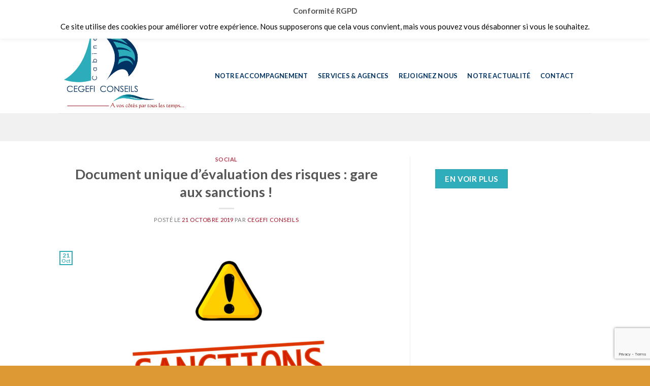

--- FILE ---
content_type: text/html; charset=utf-8
request_url: https://www.google.com/recaptcha/api2/anchor?ar=1&k=6LeSnm4aAAAAACCDg9W_Y059CGIoLY0zLO1aDAqc&co=aHR0cHM6Ly93d3cuY2VnZWZpLWNvbnNlaWxzLmZyOjQ0Mw..&hl=en&v=PoyoqOPhxBO7pBk68S4YbpHZ&size=invisible&anchor-ms=20000&execute-ms=30000&cb=xx213384o4pp
body_size: 48688
content:
<!DOCTYPE HTML><html dir="ltr" lang="en"><head><meta http-equiv="Content-Type" content="text/html; charset=UTF-8">
<meta http-equiv="X-UA-Compatible" content="IE=edge">
<title>reCAPTCHA</title>
<style type="text/css">
/* cyrillic-ext */
@font-face {
  font-family: 'Roboto';
  font-style: normal;
  font-weight: 400;
  font-stretch: 100%;
  src: url(//fonts.gstatic.com/s/roboto/v48/KFO7CnqEu92Fr1ME7kSn66aGLdTylUAMa3GUBHMdazTgWw.woff2) format('woff2');
  unicode-range: U+0460-052F, U+1C80-1C8A, U+20B4, U+2DE0-2DFF, U+A640-A69F, U+FE2E-FE2F;
}
/* cyrillic */
@font-face {
  font-family: 'Roboto';
  font-style: normal;
  font-weight: 400;
  font-stretch: 100%;
  src: url(//fonts.gstatic.com/s/roboto/v48/KFO7CnqEu92Fr1ME7kSn66aGLdTylUAMa3iUBHMdazTgWw.woff2) format('woff2');
  unicode-range: U+0301, U+0400-045F, U+0490-0491, U+04B0-04B1, U+2116;
}
/* greek-ext */
@font-face {
  font-family: 'Roboto';
  font-style: normal;
  font-weight: 400;
  font-stretch: 100%;
  src: url(//fonts.gstatic.com/s/roboto/v48/KFO7CnqEu92Fr1ME7kSn66aGLdTylUAMa3CUBHMdazTgWw.woff2) format('woff2');
  unicode-range: U+1F00-1FFF;
}
/* greek */
@font-face {
  font-family: 'Roboto';
  font-style: normal;
  font-weight: 400;
  font-stretch: 100%;
  src: url(//fonts.gstatic.com/s/roboto/v48/KFO7CnqEu92Fr1ME7kSn66aGLdTylUAMa3-UBHMdazTgWw.woff2) format('woff2');
  unicode-range: U+0370-0377, U+037A-037F, U+0384-038A, U+038C, U+038E-03A1, U+03A3-03FF;
}
/* math */
@font-face {
  font-family: 'Roboto';
  font-style: normal;
  font-weight: 400;
  font-stretch: 100%;
  src: url(//fonts.gstatic.com/s/roboto/v48/KFO7CnqEu92Fr1ME7kSn66aGLdTylUAMawCUBHMdazTgWw.woff2) format('woff2');
  unicode-range: U+0302-0303, U+0305, U+0307-0308, U+0310, U+0312, U+0315, U+031A, U+0326-0327, U+032C, U+032F-0330, U+0332-0333, U+0338, U+033A, U+0346, U+034D, U+0391-03A1, U+03A3-03A9, U+03B1-03C9, U+03D1, U+03D5-03D6, U+03F0-03F1, U+03F4-03F5, U+2016-2017, U+2034-2038, U+203C, U+2040, U+2043, U+2047, U+2050, U+2057, U+205F, U+2070-2071, U+2074-208E, U+2090-209C, U+20D0-20DC, U+20E1, U+20E5-20EF, U+2100-2112, U+2114-2115, U+2117-2121, U+2123-214F, U+2190, U+2192, U+2194-21AE, U+21B0-21E5, U+21F1-21F2, U+21F4-2211, U+2213-2214, U+2216-22FF, U+2308-230B, U+2310, U+2319, U+231C-2321, U+2336-237A, U+237C, U+2395, U+239B-23B7, U+23D0, U+23DC-23E1, U+2474-2475, U+25AF, U+25B3, U+25B7, U+25BD, U+25C1, U+25CA, U+25CC, U+25FB, U+266D-266F, U+27C0-27FF, U+2900-2AFF, U+2B0E-2B11, U+2B30-2B4C, U+2BFE, U+3030, U+FF5B, U+FF5D, U+1D400-1D7FF, U+1EE00-1EEFF;
}
/* symbols */
@font-face {
  font-family: 'Roboto';
  font-style: normal;
  font-weight: 400;
  font-stretch: 100%;
  src: url(//fonts.gstatic.com/s/roboto/v48/KFO7CnqEu92Fr1ME7kSn66aGLdTylUAMaxKUBHMdazTgWw.woff2) format('woff2');
  unicode-range: U+0001-000C, U+000E-001F, U+007F-009F, U+20DD-20E0, U+20E2-20E4, U+2150-218F, U+2190, U+2192, U+2194-2199, U+21AF, U+21E6-21F0, U+21F3, U+2218-2219, U+2299, U+22C4-22C6, U+2300-243F, U+2440-244A, U+2460-24FF, U+25A0-27BF, U+2800-28FF, U+2921-2922, U+2981, U+29BF, U+29EB, U+2B00-2BFF, U+4DC0-4DFF, U+FFF9-FFFB, U+10140-1018E, U+10190-1019C, U+101A0, U+101D0-101FD, U+102E0-102FB, U+10E60-10E7E, U+1D2C0-1D2D3, U+1D2E0-1D37F, U+1F000-1F0FF, U+1F100-1F1AD, U+1F1E6-1F1FF, U+1F30D-1F30F, U+1F315, U+1F31C, U+1F31E, U+1F320-1F32C, U+1F336, U+1F378, U+1F37D, U+1F382, U+1F393-1F39F, U+1F3A7-1F3A8, U+1F3AC-1F3AF, U+1F3C2, U+1F3C4-1F3C6, U+1F3CA-1F3CE, U+1F3D4-1F3E0, U+1F3ED, U+1F3F1-1F3F3, U+1F3F5-1F3F7, U+1F408, U+1F415, U+1F41F, U+1F426, U+1F43F, U+1F441-1F442, U+1F444, U+1F446-1F449, U+1F44C-1F44E, U+1F453, U+1F46A, U+1F47D, U+1F4A3, U+1F4B0, U+1F4B3, U+1F4B9, U+1F4BB, U+1F4BF, U+1F4C8-1F4CB, U+1F4D6, U+1F4DA, U+1F4DF, U+1F4E3-1F4E6, U+1F4EA-1F4ED, U+1F4F7, U+1F4F9-1F4FB, U+1F4FD-1F4FE, U+1F503, U+1F507-1F50B, U+1F50D, U+1F512-1F513, U+1F53E-1F54A, U+1F54F-1F5FA, U+1F610, U+1F650-1F67F, U+1F687, U+1F68D, U+1F691, U+1F694, U+1F698, U+1F6AD, U+1F6B2, U+1F6B9-1F6BA, U+1F6BC, U+1F6C6-1F6CF, U+1F6D3-1F6D7, U+1F6E0-1F6EA, U+1F6F0-1F6F3, U+1F6F7-1F6FC, U+1F700-1F7FF, U+1F800-1F80B, U+1F810-1F847, U+1F850-1F859, U+1F860-1F887, U+1F890-1F8AD, U+1F8B0-1F8BB, U+1F8C0-1F8C1, U+1F900-1F90B, U+1F93B, U+1F946, U+1F984, U+1F996, U+1F9E9, U+1FA00-1FA6F, U+1FA70-1FA7C, U+1FA80-1FA89, U+1FA8F-1FAC6, U+1FACE-1FADC, U+1FADF-1FAE9, U+1FAF0-1FAF8, U+1FB00-1FBFF;
}
/* vietnamese */
@font-face {
  font-family: 'Roboto';
  font-style: normal;
  font-weight: 400;
  font-stretch: 100%;
  src: url(//fonts.gstatic.com/s/roboto/v48/KFO7CnqEu92Fr1ME7kSn66aGLdTylUAMa3OUBHMdazTgWw.woff2) format('woff2');
  unicode-range: U+0102-0103, U+0110-0111, U+0128-0129, U+0168-0169, U+01A0-01A1, U+01AF-01B0, U+0300-0301, U+0303-0304, U+0308-0309, U+0323, U+0329, U+1EA0-1EF9, U+20AB;
}
/* latin-ext */
@font-face {
  font-family: 'Roboto';
  font-style: normal;
  font-weight: 400;
  font-stretch: 100%;
  src: url(//fonts.gstatic.com/s/roboto/v48/KFO7CnqEu92Fr1ME7kSn66aGLdTylUAMa3KUBHMdazTgWw.woff2) format('woff2');
  unicode-range: U+0100-02BA, U+02BD-02C5, U+02C7-02CC, U+02CE-02D7, U+02DD-02FF, U+0304, U+0308, U+0329, U+1D00-1DBF, U+1E00-1E9F, U+1EF2-1EFF, U+2020, U+20A0-20AB, U+20AD-20C0, U+2113, U+2C60-2C7F, U+A720-A7FF;
}
/* latin */
@font-face {
  font-family: 'Roboto';
  font-style: normal;
  font-weight: 400;
  font-stretch: 100%;
  src: url(//fonts.gstatic.com/s/roboto/v48/KFO7CnqEu92Fr1ME7kSn66aGLdTylUAMa3yUBHMdazQ.woff2) format('woff2');
  unicode-range: U+0000-00FF, U+0131, U+0152-0153, U+02BB-02BC, U+02C6, U+02DA, U+02DC, U+0304, U+0308, U+0329, U+2000-206F, U+20AC, U+2122, U+2191, U+2193, U+2212, U+2215, U+FEFF, U+FFFD;
}
/* cyrillic-ext */
@font-face {
  font-family: 'Roboto';
  font-style: normal;
  font-weight: 500;
  font-stretch: 100%;
  src: url(//fonts.gstatic.com/s/roboto/v48/KFO7CnqEu92Fr1ME7kSn66aGLdTylUAMa3GUBHMdazTgWw.woff2) format('woff2');
  unicode-range: U+0460-052F, U+1C80-1C8A, U+20B4, U+2DE0-2DFF, U+A640-A69F, U+FE2E-FE2F;
}
/* cyrillic */
@font-face {
  font-family: 'Roboto';
  font-style: normal;
  font-weight: 500;
  font-stretch: 100%;
  src: url(//fonts.gstatic.com/s/roboto/v48/KFO7CnqEu92Fr1ME7kSn66aGLdTylUAMa3iUBHMdazTgWw.woff2) format('woff2');
  unicode-range: U+0301, U+0400-045F, U+0490-0491, U+04B0-04B1, U+2116;
}
/* greek-ext */
@font-face {
  font-family: 'Roboto';
  font-style: normal;
  font-weight: 500;
  font-stretch: 100%;
  src: url(//fonts.gstatic.com/s/roboto/v48/KFO7CnqEu92Fr1ME7kSn66aGLdTylUAMa3CUBHMdazTgWw.woff2) format('woff2');
  unicode-range: U+1F00-1FFF;
}
/* greek */
@font-face {
  font-family: 'Roboto';
  font-style: normal;
  font-weight: 500;
  font-stretch: 100%;
  src: url(//fonts.gstatic.com/s/roboto/v48/KFO7CnqEu92Fr1ME7kSn66aGLdTylUAMa3-UBHMdazTgWw.woff2) format('woff2');
  unicode-range: U+0370-0377, U+037A-037F, U+0384-038A, U+038C, U+038E-03A1, U+03A3-03FF;
}
/* math */
@font-face {
  font-family: 'Roboto';
  font-style: normal;
  font-weight: 500;
  font-stretch: 100%;
  src: url(//fonts.gstatic.com/s/roboto/v48/KFO7CnqEu92Fr1ME7kSn66aGLdTylUAMawCUBHMdazTgWw.woff2) format('woff2');
  unicode-range: U+0302-0303, U+0305, U+0307-0308, U+0310, U+0312, U+0315, U+031A, U+0326-0327, U+032C, U+032F-0330, U+0332-0333, U+0338, U+033A, U+0346, U+034D, U+0391-03A1, U+03A3-03A9, U+03B1-03C9, U+03D1, U+03D5-03D6, U+03F0-03F1, U+03F4-03F5, U+2016-2017, U+2034-2038, U+203C, U+2040, U+2043, U+2047, U+2050, U+2057, U+205F, U+2070-2071, U+2074-208E, U+2090-209C, U+20D0-20DC, U+20E1, U+20E5-20EF, U+2100-2112, U+2114-2115, U+2117-2121, U+2123-214F, U+2190, U+2192, U+2194-21AE, U+21B0-21E5, U+21F1-21F2, U+21F4-2211, U+2213-2214, U+2216-22FF, U+2308-230B, U+2310, U+2319, U+231C-2321, U+2336-237A, U+237C, U+2395, U+239B-23B7, U+23D0, U+23DC-23E1, U+2474-2475, U+25AF, U+25B3, U+25B7, U+25BD, U+25C1, U+25CA, U+25CC, U+25FB, U+266D-266F, U+27C0-27FF, U+2900-2AFF, U+2B0E-2B11, U+2B30-2B4C, U+2BFE, U+3030, U+FF5B, U+FF5D, U+1D400-1D7FF, U+1EE00-1EEFF;
}
/* symbols */
@font-face {
  font-family: 'Roboto';
  font-style: normal;
  font-weight: 500;
  font-stretch: 100%;
  src: url(//fonts.gstatic.com/s/roboto/v48/KFO7CnqEu92Fr1ME7kSn66aGLdTylUAMaxKUBHMdazTgWw.woff2) format('woff2');
  unicode-range: U+0001-000C, U+000E-001F, U+007F-009F, U+20DD-20E0, U+20E2-20E4, U+2150-218F, U+2190, U+2192, U+2194-2199, U+21AF, U+21E6-21F0, U+21F3, U+2218-2219, U+2299, U+22C4-22C6, U+2300-243F, U+2440-244A, U+2460-24FF, U+25A0-27BF, U+2800-28FF, U+2921-2922, U+2981, U+29BF, U+29EB, U+2B00-2BFF, U+4DC0-4DFF, U+FFF9-FFFB, U+10140-1018E, U+10190-1019C, U+101A0, U+101D0-101FD, U+102E0-102FB, U+10E60-10E7E, U+1D2C0-1D2D3, U+1D2E0-1D37F, U+1F000-1F0FF, U+1F100-1F1AD, U+1F1E6-1F1FF, U+1F30D-1F30F, U+1F315, U+1F31C, U+1F31E, U+1F320-1F32C, U+1F336, U+1F378, U+1F37D, U+1F382, U+1F393-1F39F, U+1F3A7-1F3A8, U+1F3AC-1F3AF, U+1F3C2, U+1F3C4-1F3C6, U+1F3CA-1F3CE, U+1F3D4-1F3E0, U+1F3ED, U+1F3F1-1F3F3, U+1F3F5-1F3F7, U+1F408, U+1F415, U+1F41F, U+1F426, U+1F43F, U+1F441-1F442, U+1F444, U+1F446-1F449, U+1F44C-1F44E, U+1F453, U+1F46A, U+1F47D, U+1F4A3, U+1F4B0, U+1F4B3, U+1F4B9, U+1F4BB, U+1F4BF, U+1F4C8-1F4CB, U+1F4D6, U+1F4DA, U+1F4DF, U+1F4E3-1F4E6, U+1F4EA-1F4ED, U+1F4F7, U+1F4F9-1F4FB, U+1F4FD-1F4FE, U+1F503, U+1F507-1F50B, U+1F50D, U+1F512-1F513, U+1F53E-1F54A, U+1F54F-1F5FA, U+1F610, U+1F650-1F67F, U+1F687, U+1F68D, U+1F691, U+1F694, U+1F698, U+1F6AD, U+1F6B2, U+1F6B9-1F6BA, U+1F6BC, U+1F6C6-1F6CF, U+1F6D3-1F6D7, U+1F6E0-1F6EA, U+1F6F0-1F6F3, U+1F6F7-1F6FC, U+1F700-1F7FF, U+1F800-1F80B, U+1F810-1F847, U+1F850-1F859, U+1F860-1F887, U+1F890-1F8AD, U+1F8B0-1F8BB, U+1F8C0-1F8C1, U+1F900-1F90B, U+1F93B, U+1F946, U+1F984, U+1F996, U+1F9E9, U+1FA00-1FA6F, U+1FA70-1FA7C, U+1FA80-1FA89, U+1FA8F-1FAC6, U+1FACE-1FADC, U+1FADF-1FAE9, U+1FAF0-1FAF8, U+1FB00-1FBFF;
}
/* vietnamese */
@font-face {
  font-family: 'Roboto';
  font-style: normal;
  font-weight: 500;
  font-stretch: 100%;
  src: url(//fonts.gstatic.com/s/roboto/v48/KFO7CnqEu92Fr1ME7kSn66aGLdTylUAMa3OUBHMdazTgWw.woff2) format('woff2');
  unicode-range: U+0102-0103, U+0110-0111, U+0128-0129, U+0168-0169, U+01A0-01A1, U+01AF-01B0, U+0300-0301, U+0303-0304, U+0308-0309, U+0323, U+0329, U+1EA0-1EF9, U+20AB;
}
/* latin-ext */
@font-face {
  font-family: 'Roboto';
  font-style: normal;
  font-weight: 500;
  font-stretch: 100%;
  src: url(//fonts.gstatic.com/s/roboto/v48/KFO7CnqEu92Fr1ME7kSn66aGLdTylUAMa3KUBHMdazTgWw.woff2) format('woff2');
  unicode-range: U+0100-02BA, U+02BD-02C5, U+02C7-02CC, U+02CE-02D7, U+02DD-02FF, U+0304, U+0308, U+0329, U+1D00-1DBF, U+1E00-1E9F, U+1EF2-1EFF, U+2020, U+20A0-20AB, U+20AD-20C0, U+2113, U+2C60-2C7F, U+A720-A7FF;
}
/* latin */
@font-face {
  font-family: 'Roboto';
  font-style: normal;
  font-weight: 500;
  font-stretch: 100%;
  src: url(//fonts.gstatic.com/s/roboto/v48/KFO7CnqEu92Fr1ME7kSn66aGLdTylUAMa3yUBHMdazQ.woff2) format('woff2');
  unicode-range: U+0000-00FF, U+0131, U+0152-0153, U+02BB-02BC, U+02C6, U+02DA, U+02DC, U+0304, U+0308, U+0329, U+2000-206F, U+20AC, U+2122, U+2191, U+2193, U+2212, U+2215, U+FEFF, U+FFFD;
}
/* cyrillic-ext */
@font-face {
  font-family: 'Roboto';
  font-style: normal;
  font-weight: 900;
  font-stretch: 100%;
  src: url(//fonts.gstatic.com/s/roboto/v48/KFO7CnqEu92Fr1ME7kSn66aGLdTylUAMa3GUBHMdazTgWw.woff2) format('woff2');
  unicode-range: U+0460-052F, U+1C80-1C8A, U+20B4, U+2DE0-2DFF, U+A640-A69F, U+FE2E-FE2F;
}
/* cyrillic */
@font-face {
  font-family: 'Roboto';
  font-style: normal;
  font-weight: 900;
  font-stretch: 100%;
  src: url(//fonts.gstatic.com/s/roboto/v48/KFO7CnqEu92Fr1ME7kSn66aGLdTylUAMa3iUBHMdazTgWw.woff2) format('woff2');
  unicode-range: U+0301, U+0400-045F, U+0490-0491, U+04B0-04B1, U+2116;
}
/* greek-ext */
@font-face {
  font-family: 'Roboto';
  font-style: normal;
  font-weight: 900;
  font-stretch: 100%;
  src: url(//fonts.gstatic.com/s/roboto/v48/KFO7CnqEu92Fr1ME7kSn66aGLdTylUAMa3CUBHMdazTgWw.woff2) format('woff2');
  unicode-range: U+1F00-1FFF;
}
/* greek */
@font-face {
  font-family: 'Roboto';
  font-style: normal;
  font-weight: 900;
  font-stretch: 100%;
  src: url(//fonts.gstatic.com/s/roboto/v48/KFO7CnqEu92Fr1ME7kSn66aGLdTylUAMa3-UBHMdazTgWw.woff2) format('woff2');
  unicode-range: U+0370-0377, U+037A-037F, U+0384-038A, U+038C, U+038E-03A1, U+03A3-03FF;
}
/* math */
@font-face {
  font-family: 'Roboto';
  font-style: normal;
  font-weight: 900;
  font-stretch: 100%;
  src: url(//fonts.gstatic.com/s/roboto/v48/KFO7CnqEu92Fr1ME7kSn66aGLdTylUAMawCUBHMdazTgWw.woff2) format('woff2');
  unicode-range: U+0302-0303, U+0305, U+0307-0308, U+0310, U+0312, U+0315, U+031A, U+0326-0327, U+032C, U+032F-0330, U+0332-0333, U+0338, U+033A, U+0346, U+034D, U+0391-03A1, U+03A3-03A9, U+03B1-03C9, U+03D1, U+03D5-03D6, U+03F0-03F1, U+03F4-03F5, U+2016-2017, U+2034-2038, U+203C, U+2040, U+2043, U+2047, U+2050, U+2057, U+205F, U+2070-2071, U+2074-208E, U+2090-209C, U+20D0-20DC, U+20E1, U+20E5-20EF, U+2100-2112, U+2114-2115, U+2117-2121, U+2123-214F, U+2190, U+2192, U+2194-21AE, U+21B0-21E5, U+21F1-21F2, U+21F4-2211, U+2213-2214, U+2216-22FF, U+2308-230B, U+2310, U+2319, U+231C-2321, U+2336-237A, U+237C, U+2395, U+239B-23B7, U+23D0, U+23DC-23E1, U+2474-2475, U+25AF, U+25B3, U+25B7, U+25BD, U+25C1, U+25CA, U+25CC, U+25FB, U+266D-266F, U+27C0-27FF, U+2900-2AFF, U+2B0E-2B11, U+2B30-2B4C, U+2BFE, U+3030, U+FF5B, U+FF5D, U+1D400-1D7FF, U+1EE00-1EEFF;
}
/* symbols */
@font-face {
  font-family: 'Roboto';
  font-style: normal;
  font-weight: 900;
  font-stretch: 100%;
  src: url(//fonts.gstatic.com/s/roboto/v48/KFO7CnqEu92Fr1ME7kSn66aGLdTylUAMaxKUBHMdazTgWw.woff2) format('woff2');
  unicode-range: U+0001-000C, U+000E-001F, U+007F-009F, U+20DD-20E0, U+20E2-20E4, U+2150-218F, U+2190, U+2192, U+2194-2199, U+21AF, U+21E6-21F0, U+21F3, U+2218-2219, U+2299, U+22C4-22C6, U+2300-243F, U+2440-244A, U+2460-24FF, U+25A0-27BF, U+2800-28FF, U+2921-2922, U+2981, U+29BF, U+29EB, U+2B00-2BFF, U+4DC0-4DFF, U+FFF9-FFFB, U+10140-1018E, U+10190-1019C, U+101A0, U+101D0-101FD, U+102E0-102FB, U+10E60-10E7E, U+1D2C0-1D2D3, U+1D2E0-1D37F, U+1F000-1F0FF, U+1F100-1F1AD, U+1F1E6-1F1FF, U+1F30D-1F30F, U+1F315, U+1F31C, U+1F31E, U+1F320-1F32C, U+1F336, U+1F378, U+1F37D, U+1F382, U+1F393-1F39F, U+1F3A7-1F3A8, U+1F3AC-1F3AF, U+1F3C2, U+1F3C4-1F3C6, U+1F3CA-1F3CE, U+1F3D4-1F3E0, U+1F3ED, U+1F3F1-1F3F3, U+1F3F5-1F3F7, U+1F408, U+1F415, U+1F41F, U+1F426, U+1F43F, U+1F441-1F442, U+1F444, U+1F446-1F449, U+1F44C-1F44E, U+1F453, U+1F46A, U+1F47D, U+1F4A3, U+1F4B0, U+1F4B3, U+1F4B9, U+1F4BB, U+1F4BF, U+1F4C8-1F4CB, U+1F4D6, U+1F4DA, U+1F4DF, U+1F4E3-1F4E6, U+1F4EA-1F4ED, U+1F4F7, U+1F4F9-1F4FB, U+1F4FD-1F4FE, U+1F503, U+1F507-1F50B, U+1F50D, U+1F512-1F513, U+1F53E-1F54A, U+1F54F-1F5FA, U+1F610, U+1F650-1F67F, U+1F687, U+1F68D, U+1F691, U+1F694, U+1F698, U+1F6AD, U+1F6B2, U+1F6B9-1F6BA, U+1F6BC, U+1F6C6-1F6CF, U+1F6D3-1F6D7, U+1F6E0-1F6EA, U+1F6F0-1F6F3, U+1F6F7-1F6FC, U+1F700-1F7FF, U+1F800-1F80B, U+1F810-1F847, U+1F850-1F859, U+1F860-1F887, U+1F890-1F8AD, U+1F8B0-1F8BB, U+1F8C0-1F8C1, U+1F900-1F90B, U+1F93B, U+1F946, U+1F984, U+1F996, U+1F9E9, U+1FA00-1FA6F, U+1FA70-1FA7C, U+1FA80-1FA89, U+1FA8F-1FAC6, U+1FACE-1FADC, U+1FADF-1FAE9, U+1FAF0-1FAF8, U+1FB00-1FBFF;
}
/* vietnamese */
@font-face {
  font-family: 'Roboto';
  font-style: normal;
  font-weight: 900;
  font-stretch: 100%;
  src: url(//fonts.gstatic.com/s/roboto/v48/KFO7CnqEu92Fr1ME7kSn66aGLdTylUAMa3OUBHMdazTgWw.woff2) format('woff2');
  unicode-range: U+0102-0103, U+0110-0111, U+0128-0129, U+0168-0169, U+01A0-01A1, U+01AF-01B0, U+0300-0301, U+0303-0304, U+0308-0309, U+0323, U+0329, U+1EA0-1EF9, U+20AB;
}
/* latin-ext */
@font-face {
  font-family: 'Roboto';
  font-style: normal;
  font-weight: 900;
  font-stretch: 100%;
  src: url(//fonts.gstatic.com/s/roboto/v48/KFO7CnqEu92Fr1ME7kSn66aGLdTylUAMa3KUBHMdazTgWw.woff2) format('woff2');
  unicode-range: U+0100-02BA, U+02BD-02C5, U+02C7-02CC, U+02CE-02D7, U+02DD-02FF, U+0304, U+0308, U+0329, U+1D00-1DBF, U+1E00-1E9F, U+1EF2-1EFF, U+2020, U+20A0-20AB, U+20AD-20C0, U+2113, U+2C60-2C7F, U+A720-A7FF;
}
/* latin */
@font-face {
  font-family: 'Roboto';
  font-style: normal;
  font-weight: 900;
  font-stretch: 100%;
  src: url(//fonts.gstatic.com/s/roboto/v48/KFO7CnqEu92Fr1ME7kSn66aGLdTylUAMa3yUBHMdazQ.woff2) format('woff2');
  unicode-range: U+0000-00FF, U+0131, U+0152-0153, U+02BB-02BC, U+02C6, U+02DA, U+02DC, U+0304, U+0308, U+0329, U+2000-206F, U+20AC, U+2122, U+2191, U+2193, U+2212, U+2215, U+FEFF, U+FFFD;
}

</style>
<link rel="stylesheet" type="text/css" href="https://www.gstatic.com/recaptcha/releases/PoyoqOPhxBO7pBk68S4YbpHZ/styles__ltr.css">
<script nonce="hfeIpiJNO6W-Lqbk0Dni2w" type="text/javascript">window['__recaptcha_api'] = 'https://www.google.com/recaptcha/api2/';</script>
<script type="text/javascript" src="https://www.gstatic.com/recaptcha/releases/PoyoqOPhxBO7pBk68S4YbpHZ/recaptcha__en.js" nonce="hfeIpiJNO6W-Lqbk0Dni2w">
      
    </script></head>
<body><div id="rc-anchor-alert" class="rc-anchor-alert"></div>
<input type="hidden" id="recaptcha-token" value="[base64]">
<script type="text/javascript" nonce="hfeIpiJNO6W-Lqbk0Dni2w">
      recaptcha.anchor.Main.init("[\x22ainput\x22,[\x22bgdata\x22,\x22\x22,\[base64]/[base64]/MjU1Ong/[base64]/[base64]/[base64]/[base64]/[base64]/[base64]/[base64]/[base64]/[base64]/[base64]/[base64]/[base64]/[base64]/[base64]/[base64]\\u003d\x22,\[base64]\\u003d\\u003d\x22,\x22wokRYMKFZMKbc3ATw61kw5oZSkM4M8O/QTfDhhnCssO5cSbCkT/DsU4aHcOOwoXCm8OXw7Z3w7wfw6RwQcOgdsKyV8KuwrQQZMKTwpMBLwnCucK9dMKbwqTCt8OcPMKuIj3ColNww5pgbj/CmiI3JMKcwq/DgUnDjD9HP8OpVlnCqDTClsOZe8OgwqbDvGk1EMOUEsK5wqwrwonDpHjDmQsnw6PDmMKuTsOrL8O/w4hqw49wasOWFQI+w58aJADDiMKKw79IEcO4wqrDg05nPMO1wr3DhcOvw6TDinYMSMKfOcKWwrUyNHQLw5MlwoDDlMKmwogYSy3CjxfDksKIw6lfwqpSwqvChj5YPcOZfBtTw6/DkVrDrsObw7NCwpjCjMOyLGVfesOMwrjDuMKpM8O4w4V7w4gNw6NdOcOQw7/[base64]/w5/CpMOvVMKnwpbDksO3woFvaFMFwrPChMKrw6RqcMOGecKzwodHdMKOwoVKw6rChsOuY8Odw5bDvsKjAnPDhB/DtcKqw7bCrcKlZ0VgOsOaYsO7wqYDwqAgBWEQFDpMwrLCl1vChMKnYQHDtVXChEM6SmXDtB8bG8KSRcObAG3CiX/DoMKowq5BwqMDITDCpsK9w7Y3HHTCmwzDqHpaKsOvw5XDkBRfw7fCucO0JFASw6/CrMO1dUPCvGIxw7tAe8KDcsKDw4LDoU3Dr8KiwpTCn8KhwrJ+SsOQwp7Ciy0ow4nDr8OzYifCkjwrEBjCqEDDucOxw490IQPDsnDDuMOnwrAFwo7Do2zDkyw4wr/Cui7CpsO2AVIcCHXCkwHDs8OmwrfCiMKjc3jCkl3DmsOodsOww5nCkhZcw5EdCMKYcQdVccO+w5gowpXDkW9+UsKVDipGw5vDvsKewq/[base64]/wonDj8K6BsObw5/[base64]/CgGIdw6zDglgHwoLCpsOXw6LDlwrDgMKHw6J/wpnDtMOow7oOw6xkwqjDti7DiMOZNUM/[base64]/wp/Cl8KmW3XDrAfCgcKSF8OywoDCrnk8w5LDrcO+wqdXGcKRE2/CqcK/Y3clw4DCsjprQsKOwr13YsKSw5oNwo8bw6Y5wr4BXsK/w73DhsK/[base64]/WScuw6bCsiLCqD9Ewpc9w7LCjno2SkQdwqDCvMKZKMOGLhvCiEjDusO9wpzDukIaScKySXHDjEDCmcOLwqBIahrCn8K/[base64]/ZcKrTRUUVsKNw5XCtRTCocKCOsOSw4HDo8Khwq4DZB3ChW7Dhjo+w45VwpTDjsKIw57Cl8Kbw77DnSx8aMK1f2cKYGjDtlIewrfDg0rCsEbCjcOWwrpMw6wiCsK0UcOoe8Ozw5lJTDTDkMKCw7Z5bcOWYjTCn8Kdwo/DuMOgdxHCtjhddcKtwrjDhHjCgy3DmT3CoMKFK8K/w5p4J8OVSw8fbcOOw7TDucK1wptpSEzDqsOHw5vChkrDoDbDpV87GcO/fcO5wpXDvMOqwp7DtyHDmMKlXMKoLEvDpMKWwqlJRETDtATDr8KeZBMsw7Blw6lNwpFFw4DCocKkdsODwrDCocOrfzoPwo0cw7wjVcOcLEtFwr0LwqTDpMKVVj50F8OOwr3Ct8OPwo7CgDApF8KYJsKAXSIaVmXCnW8Zw6/DssOMwrnChcKaw4fDm8K3w6dvwp7Dtg83wqM/[base64]/w7/Dpi5hSitxcsK8wrMSTl7CuBbDngLCnMOCEcKHw4UAUsKzKsKhcMKIYkV3MsOKLl5sFzjChiHDnB5XNMO9w4DDpcO1w7JLIi/[base64]/ConjDoMKXw6DDgMO/MDp8fGpcKnTDg0XCogvDixZ0woDCiXvClhfCmsKUw7dMwocME3JaMsO2w5PDlBsiwqbCjgxgwpjCk0wFw5snwo9Lw7kRwqfClcOPOsO/wohae1Biw43Dn1nCpsKAVnhjwpXCvR59H8OcLzsjMixrCMOOwpTDmsKAXcKGwrvDjULDnlnCs3Vww5XCs3rCni/DpsOSXGkkwrDDvEDDlybDqcOyTygUe8K1w611KhvDisKOwozCi8KPaMOswp8rQgUVZRfCjifCssOkQMKRVG7CnENQVMKpwqttw6VlworDo8Oiwr3CrMKNI8O/YBbDosOPwpfColF8wrY1bcKQw7ZIfMKhMF7Dv0fCvS8MCsKfbHDDhsKzwrbChx/DujvCqcKNFXUDwrrCryLCvXLCgRJcIsKCasOOB3nCpMK2wobDl8O5XVPCgDYWL8OaSMOTwophwq/ClcOUMMKVw5LCvxXCpA/CimcjasKAbHAKw53CuV9TT8Ofw6XCgzjDrn83wrVuw74mM2fCgHbDi3fDuBfDrVTDhy/[base64]/w57CvEzDrcKpFiMEFzPDtMKqYHzDpX/DtDPCuMKZw6zDmcKNIkfDghQuw6lgwqVqwqBdw79PYcKjUXd6GQ/DucO/w45Rw6AAMcOSwpJ/w7DDgV/CucKPKsKaw5nDj8OtTsKnwqTCucOOfMOtbMKww7rDtcOtwrgQw706wovCpXMXwrTCoVDDt8KJwpZIw4vCmsOuU3bDpsONBxDDr1nCjsKkOwnChsOOw6/[base64]/[base64]/ClcKHw4I9wrQBw4/DnsOrFsKAVMKTAFXCiFbDt8O5Tzs5V0B1w7hyMVbDjsOIe8KewqrDrQ/CoMOYwqrCkMOUw4/DviTCusO3SVLDu8OewoHDlMKZwqnDrMOlICHCuFzDssOww4rCl8OqYcKTw7/DtVs0ORwABMKycEkhLsO3GMKrN05vwrrCj8OWbsKnc28SwrjCh2kgwo0eBMKZw4DCj30ww7MrD8Khw7DCucOpw7rCt8K6KsKoUjBKIjXDlsO+w7kwwpFPE1Uxw4bCt07DkMKGwozCncOyw6LCr8Owwrs2SsKPYAnDqkTDtsOZw5x+OsKgOH/CrSXDg8KVw6TDhMKAURfCjsKMGQHDu3FNdMO3wqrDvsOUw6hTP0lmN1bDt8K/wrtlZsOFRErDgsK5M2DCs8OEwqJVbsKEQMKfX8K4fcKiwoRfw5PCn0QKw7hHw5/Do0tCwqrCjzkGwp7DpCRGGMOcw61Kw4LDkVPChHgQwqPCgcOMw7/CmcKkw5hHHG9ecEHCiDB6CsKeZ1/CnsOCTCduVsO4wqYCFiA9ecKtw7vDgkLDnsOkYsOCMsO5GsK/wo1WO3ppSRRobAxJw7rDtBo0URBewrk3w40cw47DiB5aTjsTEGXCgsKyw79VSCQ8L8OJwpjDjgHDscK6KEDDuDF6GCYVwozDvBFywqUPeFXCjMKpwprCsDrChBrDkAU8wrHDk8KdwoNiw7ZgWhfCgcKbw7/CjMOOA8OKXcOCwohAwotrWSfCkcK0wo/DkXMcVXDDrcK7dcKowqcIwqHCixNMFsKEYcKESHTDnREgAzzDvXHDucKgwpA/YsOueMOnw705KsKSOMK+w4TCu3vDksKuw5A2P8OYVxttIsO7w5vDpMOEw4TDgQB0w6xZw47Co34CHgpTw7HCoAnDnlczajE/MDFXw7zDixVlIVZ3KMKmw6I7w5vCisOacMK6wr9aGsOpEMKKdHxzw6zDgSDDtcKjw4bCmXfDrnHDnAoPIh0GYRIcZMKzwpBEwrp0Cggvw5TCrSVBw5nCi0RIwpVFBGXChQwpw7TCj8Kqw51pPV7CnkXDg8KCJcKpwoHDpEpvPMKfwp/[base64]/wrvCoMKmdzZFw57DhRnDp8OQMcKzw7cVwqc3w5AaTcOVB8K9wpDDmMKUGjJZw6zDg8ONw5YkbMO4w4fCrw3DgsO6w58JwojDiMKLwrDCp8KIw57Dm8Kvw4FEwo/Dk8OHNXU0VMK2wqXDgsOJw5QKMzAzwqAndELCvx7DgcOVw5fCtcKiVMKkfwbDm24lwp8lw659w5/[base64]/[base64]/woDDl8KJPiF/w4PDlsOFwpHChlDCkhR3wrJeYMOnVcOywofDi8KFwrjCqmLCusO7esK1BsKKw7DDmn8ZX1Zxc8KwXMK+C8KUwqHCp8Ozw4EHw6F1w4/ClAgHwrDCiUXDkiXCrmvCkF8Iw6TDq8KnOcKFwqdvMxklwpDCvsO6Iw/Dh15QwoBDw6siAsOAeBEeCcKHaUTDohgmwqtJwqPCu8O8ScKnZcOhwoN0wqjCt8Kda8K4SsKlQ8K+Fh4kwoTCkcKnKhzCpxvDo8KafFgoXg83GCvCqcO7HMOlw5dPEMKjw6N7JnzCti/[base64]/DkcKTVjE6CcOKahc2T8OOFB/[base64]/NsKbRMKlw7vDpGDCljTCrXkqUMKqw75HTCLDicOpwozCm3XCpMKPwpnCil9/DQ7DoDDDpMKlwrxyw4XCj3B0wrLDv24aw4bDnmgGPMKGAcKLLsKWw5Z7w5LDpsO3EFvDllPDsQ7ClF7DlWbDnHrClQLCqsKlMsKnFMKjT8KsdF3Cn394wrzCtjcoJG0kMR7Dr3jCslvChcKfTmZCwpZvwqh/[base64]/ComQDHsKZw4dlwr7Cnx5Xw7rDsy3DusOTwpLDgcOww5LCsMOqwrxLR8KVey/Cs8KQPsKVecOTwp5cw6bDplwYwqvDt1l4w6PDsFN7IxbDrEfDsMKqw73DksKow6hmTXJywrDCkcOgb8K/w4gZw6TCsMK2wqTDkcKlCsKlw6jDi3t+w5EKQ1AawrsvBsOfVx8Ow5g9wqPDrUcjw77Cr8KyNRclcTnDngfCh8Ozw6zDicKlwoVLBkNfwoDDpjzCt8KIQEBdwo3Cg8KXwqccMEMQw4nDr2PCqcKvwrsUWMKdasK6wp3CqynDq8Kewql8wrEdP8O1w5o8dMKMwp/Ck8KKwozCkmrDucKdwphowptLwp1FPsOAwpRawpfCixBaIUbCusOww4AsfxVOw4bCpDzCoMK9w78Mw5PDtznDtB1lR2nCiVHDokB4PEzDsCHCicKDwqTCr8KJw78oRMO+VcODw47DjADCt3HChw/DriHDoj3Cl8Oxw7snwq5nw7A0TnvCjsKGwrfCo8Kiw7nCkEHDh8K7w5cTPTQawqImwoE/WQHDiMO2w5wow7VeFQ/Dt8KLSsK6ZH4ewqlZGX7ChsKPwq/Dv8OHFX3ChFrClcKtKsOaEsKJwpPDncKYKVoRwozChMKFU8KWDG/[base64]/[base64]/w5QUw6DCuBgMZsKdw4s5wp1iwqJ/w4Zuw55MwqXDr8K7AG/Dhl1nUyLCjkrChRcWQjgqwp4jwqzDsMKewq9odsK1MA1UPcOVCsKSYsKhwphAwoRVW8OzGF5Jwr3CvMOGwpPDnjRLfEHCuEEkLMKANUzDjlrCqXjCn8K8fcKYw5rCgsOXfsK/dVjDlMO5wrp7w6hIZsOjwp3DoTXCqMO6XwFKwogEwr3CjTzDkSjCowECwrxRGhrCosOiw6XDscKQU8OSw6LCuSPDtGJzZ1nClhQoSX1/[base64]/[base64]/DkWzDoTjDkcKoeMOFwpNswp58d31bwpfCkyVjwrwzGH5Pw5BlJ8OQTxLCiwBgwq0GT8KTDMKAwpExw6DDncO2VMKwBcOYGF8Wwq/[base64]/DpGNVw7AWeMO6w6DDhcOSJwwRwpPCgsO9UcONdW5lw4RcMMOfw4p5EMK1b8O2wpwPwrnCiDscfsKFZcKJaVzDjsOxBsOdw4bCjFMzHnsZX0ZzKDUew5zDiR9DYMOlw7HDtcOxwpDDqsO8XMOxw5/DqMOkw5/DryJub8K9SwbDl8Obwo0Ww4rDgsOABsKZX0LDlS7CmEpnwr7Cq8K3w5AWFzA7YcOmOnfDqsOPwozDuydyU8OsEwDDlEUYw4TChsK0NRjDnHBZw5XCtyLCgCR7CGPCrUIGNw9QM8Knw43DvAzDlcK2cGIdw6BJwofCoFcuLcKYNi7DkQc/[base64]/DvmjCplzDv8O8wqZ0wpLCssO5D1ROdsOdw6XClVDCiiDCuiTDrMKuexYdAl8mH2h+w5tSw41NwoPDmMKUw41EwoHDnnzChiTDqgg1WMK8LEUMDsOVPMOpwpbDv8KYblJHw7jDpsOLwqREw7HCtcKvTmPDpcKebh/DmmUUwo8wacKLU3NEw4YAwpY5wrHDtxLCtAVqw5LDosKzw5YUS8OHwpfDq8KlwrnDolHCpgdXTzPCj8OmaCsdwpd/w4B/w53DpwNdG8KdbnJCflHCisOWwpXCqTsTwokCFBsRHCI7w4AMCS4hw4tWw69KchxPwr7Dm8Kiw6vCnsKCwotvEMOxwqXCnsKqBh3DtQbCvsOhM8OxV8O1w4DDsMKgZCFcSVDClWR6E8OjK8KbZ3x6WWoMwpdEwqTCjcKfWjk1GcKZwoHDrsO/BcOLwrHDucKLFGTDiRl6w4ZUEnVrw4pew7bDoMK5McOjDyEDUcKJwogRZUFPXGzDlcOdw5QQw4zDrDvDgREARXl+woBEwoXDhMOFwqo7wqPCihLCicOZJsO6w5XDi8OUfErDvl/DgMOrwrRvRlYZw7oMwotdw7jDiFfDny8zJ8O8ew53wrPCjR/DhcOqJ8KFDcOxXsKSw7LCjcK2w5xrECtTw5XDtsOiw4vCj8Kkw4wEfMKMW8O9w7Nnw5LDpS/[base64]/[base64]/DqXphwrpfODXCoH9Bwr/DmC3Cr34FYnBsw7PCsmJ5WsKvwqNXwrbDuydYw7vCrxYtWsONe8OMAsO8VsKATHrDgHJYw4vCgBLDugdTFcKfw7kBwrDDicOxXcKPWHjDmcK3aMK6XcO5w6PDjsKcaRgifsKqw73Cm0PDiGRIwphsUsK8wp7Dt8OMNwFdR8Kfw6rCrWhJYsOyw4HCo0DDqMK7wop/e3N1wpbDu0rCn8KXw5IdwozDhMKcwpbDt3lGO0bCvcKJJMKqwrTCscK9wosHw5fDr8KSMWzCjsK9KEPCgcKpaAfCly/Cu8KcYW/CuRXDucKuw7omJ8OTTsOecsKWNUfDusOYQ8K9P8ORYMOkwoDDm8KocC1dw73Cp8OsUEDChcO8O8KBfsOswpBmw5g8bcKVwpDDs8OmR8OlBR3CtW/Cg8OAw6UlwrpFw7lVw4PCi3vDsk3CpRLCtzrDoMKICMORwonCpcK1woHDoMOYwq3Dowg0dsOVPWjCrRgJw5DDrz5Hw7s/H3zCt0/[base64]/Ck8OTL00xw5xHZsKwwr3ClsKQw7TCkMOxw4jDkMO5KsO9wqA6wrPCiU/[base64]/DknHDjcO9w7sYwr3DksK9wq08w7svw7/CpwPDqcKhdFnCjgHCtkI4w7DDpMK9w41iXcKQw67ChlA8w6DDpsK+wpERw63CuUR2FMOjSz7Di8KhasOUw6AWw7QxWlfDvcKABRfCsXtGwoIbYcOJwqXDkw3CjcKNwpp0w5vDkyYrwpMJw5bDvh3DrnLDusKJw4/[base64]/[base64]/DpcK6e3ctw5vCoTLCgMKEwrcRNcO/w5HCt3gJIMKaO3XDtsO+U8O2w5R4w7szw69Nw4IiHcOmRAc1woJ2w4/CmsObSXsQw7LCo04yAMKiw5fCpsOEw6pGQ1HDmcKIe8O2QBjDkDDCiBrCt8OHTizDoiPDsX7DosKdw5fCoW0jUXwAKHENesKPO8Otw6DCtjjDqmUGwpvCpCV/[base64]/w47DuMOiQgI0MMO9wpDDvG3Csy9KwpzDgmpxXsKlA0vCrRPCjMKBJ8OyfDzDmMOgdcODJMKpw4HCtCcJAg7DkVU2wrxVwrHDscKGbsK9EMKfE8Oqw7LDi8O1wpplw7Ehw7/Dv3LCsSIXZWc0wpkIw5XDhU5JC29tXRs7w7Y+M3sOFcO3w5fDnjvCnDpWMsO6w5wnw6kowq3CvsOOw4sfLyzDjMKVDH7Cv2ohwqVSwoDCr8KnWcKxw4R7worCqURXHcOww5fDgzvDjx3DgsOGw6hNwpBICgxawpnDh8KSw4XChCRzw7/[base64]/Dj8O7C28awrQ4wqVqTHltw5fCniTCtDVEVsO/[base64]/DsMKmDywzw5TCj2XDj8Obw77DhcKtwpY9w43Dh8OXYDjDkU/DlmQrwqkPwrTCjh9Pw4vCoxnCmgBGw47CiwsZNMOYw4PCkSXCgRFNwr8vw7rCn8K4w71jOVNzK8K3LcKrBsKPwqccw4HCisKqwpswDxwBP8ONAQQnIX0uwrjDsC7CuBttbiYUw6fCrR1hw5/Cv3RGw6TDuAHDmcKDL8O6In8Uwr7CpsKjwrDDqMOFwrjDrsKowrjDuMKYwofDiGTClWYww7B/[base64]/CjwTCjMO4OMOyw7QPFUvDscKYwooKKDvDgsKiw53DshzCgcO7w6jDisOxXURTC8KxIybDqsO3w7gma8OqwopLwq5Aw7PCt8ODTmvCncK3dwJDbcOCw6xpQFM1EELDllTDv3ZOwqJ2wqN5Cw0DFsOUwrBjGw/CqhfDt0Qjw49cfznCj8OhBGvDvcK3UmrCtMKgwq8xUG9RQ0EAGwPDn8Ozw6jDpBvCgsKMdMKcwocQw4UAa8O9wrhkwrjCqMKOMcKVw7R0w6tEW8KaY8OPw7I2cMKDfsOlw4oIwqMpZDJGf2EeW8K2wpPDmw7Co1Y+L0XCpMOcw4/DosKww63Do8KBdwZ2w6QXPMOzJWzDgMKZw4Zsw4PCiMOnCMOUwr7CqnYUwrzCqMO1wrk9KAk0wrPDocK+cTBiR2HDjcOCwovDrkxFNsKtwpPDpcO5w7LCgcKVLgrDl13Dq8KZMMOUw794KlQMVzfDnVVXwoHDnVpuUsOew4/Cn8KUVH8ZwpUlwoDCp3rDmWkLwrMqRMOaBAJ6w5LDsnnCiFlsUH3DmTRIUcKEHsOywrDDv3E0wol1Y8Olw4DDgcKXFsKyw6zDusKPw7IBw5UiTcK3wo/DpMOfAS03OMOacsOoFcOFwpROSk9vwp8Zw4cWbXsxagfCqWBjJ8OYSC44IEsxw5IAB8Kxw4vDgsOLbklTw4pzdMO+AcOCwox+Sl/CgXsUJcK7YRDDiMORGMOGw5RbJsKawp3DoTsSw5NUw7lFdMKgFTbCqMO8CMKtw6LDu8OuwowaSzzClXHDmGgtwoQNw6/Ck8KbZEXDjcOUMErDu8OSRcKlannCkAJuw4pLwrHCkWMoSsOQKAJzwoMDd8KqwqvDoHvCgVzDtCjCrsOcwrfDrsOCaMObaRwxwoEcJRF9HMOVWHnCmMKVIMKrw4YwMwfDqS4+cGbDn8Kqw44CRMKPZQNKw7IEw4ZRwqhKw6zDjH3CmcOyDysSUcOOUsOWccK3ZWhzw7/Dl1AiwowObBrDjMOhwqceBkNxw4AOwrvCoMKQMcKEMicLfV7CocOGFsOzQcKeLSwdRlfDo8KYEsOcw5bDtnLDjG1FJETCqwwvJ1wxw4jDjxPDkh/DsXnCicO+wrHDmsKzRcOnGcOcw5VxHmtQesOCw5PCo8KReMOONnRQdsOQw6llw47DrkRiwp3DtcO0woQYw6hcw7PCnnXDhB3Dnh/CncK7a8OVZyppw5LDrVrDukoPamHDm3/[base64]/DvF9xw4PCh0MLXmfDpMKdBmddw5hxw6Rlw5XCj1FkwpDDjMO6FhBGQD1Yw5Ffwp/DhVMjFcOLUyV0w6TCvMOSA8OwNGLCpcOwB8Kcw4XDkcOKDRNdeVBKw6HCrxVOwrzCosOvwr/[base64]/[base64]/[base64]/Dh8KIwpxfbXPDrcO3wq/Dg0HDocKBWsKfw5TDuUrCjEbDu8O2w4nDkWVXPcK5NyPCpBXDrMOVw5jCljwDWkbCom7DtMOYKMK1w5vDjzjChXTCi1ttwo/CscOvX0LChmAhYzPCm8OUdMKvVW7DhTXDvMK+ccKWQsOEw6LDuHoCw6zDoMKkMRA6w4bDpzrDuHJJwqJJwrHDoFJxIATDvDfChl0/KmXDpVHDjFDCryLDmhYtRC1tFGnDmCkHF2YYw71ta8ObBlA7QV/[base64]/Dl8Osw745wo0ZwqlcUUg0N8OrwqsUWcKiwr7DuMOAw5xDJMKtJTgRwoEfSsK5wqfCswMxw47CtGMQwocSwpnDnsOBwpPCt8KHw77DnwtOwoHCpT8rGTPCp8Kpw5UQD1poJ3DCjA3ClDV+wpRQw6TDizkBwqnCrT/DlkbClMKgQAbDtTfDhzNifErCocO0eWlEw6PCoV/DhxXCpWVow4bCiMOnwq7Dgylmw6sxS8OPJ8O1w7/DnMOpU8KEcMOJwo/DosKJKsOjfMOBNMOpwqPCpMKrw4YQwq/DmDoFwr5hwqM/w78mwp7CnS/DpRrDr8OBwrTCmFEOwq/DqMOlFm97w5bDukvCiTXDs2vDrmJswpQGw6klw7I3HgpzG2BeDsOoIsO/wp4Vw6fCpUEwM2A8woTDqcOQZMKEa1Mcwo7Di8Kxw6XCh8O9wqUiw47DqcONHsOnw7/CisOrNTwow4vDl2TCkD/DvkfDoC7DqW3CoS4tZ08iw5FJwqzDp2x0wofCpsKrwoPCsMOiwqgVwrcuA8O7wr55KngBw6Z4NsODwoR5w7MwGWcUw6Y9eS3CkMK1JQB6w7/DpjDDnsKtwozCrMO1wrLDrcKYM8K/BMKJwoctDxlld3/[base64]/[base64]/[base64]/woZLPV5Dwq7CssKUw4HCvsO9w7EdMwBAJMOgAcOXwpAaWgx7wpxZw7zDk8OFw40DwpXDqQtDwrfCo1o1w5LDt8OTW3PDscOwwoBjw5/DpXbCoHXDlcKHw6VLwpTCpGzDuMOew685c8OgVVLDmsK1w7hEOsOBZcO9wqAZw4sMKsO8w4xLw7kCSDLCoDg1woV1ZCfCqQ1wHijCmA3DmmYJwpUIw6/DuhpZYsKrcsKHNSHDuMOBwqzCi2t/wq7Dl8K3CcOhM8OdSAAZw7bDisO/QMOkw4sPwpFgwqTDvQPDvFQkYkI5CcOrw6UiHMOyw7HDjsKqw6o+VwMZwqbDny/CksK/TUNKL3XClgzCiTgXaXNcw53DsTZVXMKhG8KoBiHDkMOaw57DjErDrsOUVRXDgsO9wqd1w7gXYSZJTSjDrcOuLMOSa2x7O8OVw55kw47Dky3Dh2QdwpHCmcORAsKXT3nDiTQow4tawrTDu8KBSWTCtHthV8KBwpTDscOVb8Obw4XChn/DjDwUfcKKQGVdTcKMf8KUw40Fw50Pwq3CmcKBw5LCnm0+w6DCtlZZZsONwogYIcKHEUENQMOkw7jDq8K0w4jDvVLChsK2wovDk0TDoRfDiDzDisK5OkjCvCvCoSTDmCZLwphbwp5uwoDDtjwkwq7CuT9/w53DvAjCq2LChRbDmMKSw5opw4DDgcKNCDDCvnPDkz9jD0DDisO0wprCnsOaNMKtw7lkwpjDqhgLw5vCuD1/U8KIw6HCqMO6AMOewrIvwpnDqMONbcK3wpPCqBzCt8OQD3hvLxN3wp3CsCXCrMOtwo1Mw4zDl8K5wp/ClMOrw7g7KX02w40Fw6F4GhkiecKAFVXCkzNfeMOnwoYuwrdTw57CtlvDrcKGLgLDusKdwq07w70qKMKrwr/CnSRbM8K+wpRGcl3Coi12w6HDo2DDvsOeI8OUE8KAOsKdw4oaw5jDpsOlGMO4w5TCucOKVX4Sw4YmwqTDosOySMO3wodewpPDmsKSwpkJR1PCvMKZZsO/GMOSN3pVw4UoKE0nwqrChsKYwqh8ZcO/KcO8EcKBwobDkWXCkTxdw5zDmcOzw5PDkhjCs3Ilw6l5RUDCiy5zWsOhwolTw6nDu8OPZ0w+DcOPLcOGw4/[base64]/DqTfDk8OuwrPDkMKUeUozw4JDw5RPR8OPbzTDq8KuJCvDrcK3c2/ClxDDn8KMB8OCTAALw5DClkg1w7gswpQywqnClhXDtMKwJMKhw6Q0aC8UDcOhTsK3BkTCkngNw49LZ11Pw5zCqsKYSg7Cv2TCl8KdBVLDmMOQbTNSI8KZw7HCoDpBw5TDosKYw53Cqn8HSMOmTTgxUCcmw5IhUVh1HsKOw5tPM1pLfmvDp8KCw5/Ch8KGw6VaWzgbwovCjgrDiQfDocO3wo49CsOVH3NRw60DPsKBwqgjHMO8w7E/wrHDhXzCn8OANcOyTcKcOsKiZMKZY8O8wpAYJyDDtW3DoCIEwoRTwqA5PlobHMKcNMOQFMOOKMOxacOOwrDCgFLCucK7wqwSTsO/J8KUwpADJcKUR8OuwqzDtgUzwowdTgrDgsKOeMOOK8OawqpFw5XCuMO+MzZhf8OcD8KdYsKSAjVnPMK5w5XCmh3DqMOgwrdhN8KcNXoSdMOZwonDgsOrTMKiw4VGVMOow4gCI0TDrRzCicOPwpZFGMKJw4w1EzBmwoY+K8O4OMOow6Y/e8K4LxofwpbChMKgwoIpwpHDmcOqW2/DonTDqm81LsOVw4UDwobDrGM6UDk6E1t/wpoKOR5JesO/ZFEiQiLCjMKRdcORwq7DisOywpfDiSk5JMKDwo/DnxMaMsOVw4J/LnXCgA1hZEAvw4bDmMOzw5TDqU3Dth5mKsKCU1o7w5/DtEplw7HDihrCtCxMwpTCpXAKIyPCplBGwpnCl1TCv8Krw5s6asKuw5NfJQ/CuhnCp11JCMKtw5UzAMOBNxEuHhtULhjCtUJEAsO2M8OrwoECKy0kwrc4wpDCmX5HEsKRcsK7ZC7DrTVXe8Ofw5TDh8OZF8OQw7JVwrvDrRxKOFtqFMOVM2zCssOkw5EcCcOVwo0JIH4Vw4/DucOvwoLDscK/E8Kuwp4qUcKAwofCmBbCpMKZGMKQw5odwr3DiCN7NRjClsOHHUlqBMKUAyMSFRDDvA/DhsOew4fDozMcJh40BiHCuMOva8KCRjYQwr8OFsOHw5c+VcOLQsOmwoNCBlkhwofDgsOEcj/DqsOFw5h2w5bDmcOvw6PDvBrDhcOuwrBaNcKyX3/DqcOew5rDkTYvHcOEw5pHw4TDu0AXw7rDncKFw7LDmMK3w4kQw43CoMOnwoY2MC9KC2lkbhTDsmFIEHIffi8+wpsyw4Qaa8OHw5wJFz7DoMOFJsK/wqkTw7U1w6LCvsOoSnZoBA7CixcYwrnCjiAfw7rChsO0TsKJdwLDmMOXO2/CtVt1Z17CjMOGwqsbacKowp4Tw6g0woFFw4LDocOTTMOawqdZw6sqR8ObG8KMw73CvcO3DnNkw53CoG8dUldkCcKScjgxwpXDhV/CkytCUcKGRMK/NRvCiEbDlsKdw6fDnsO6w6wOAV7CmDtcwppqejonJcKWSW9gDlPCuBVBbFdFbFM+elQAGS/[base64]/Du8Kxw6Iww4jCgsKew6Y5wq4iw5fCuXDDjWXCi8KLPsKpDSjCiMKUKR/CuMKrI8Omw6k9w45FeWgow68jIQDCpMK9w4zDu1ZHwqwEQcKTPcOwMMKfwpUlPlNqw57DtMKpBMKyw53CisOXfWNAY8KCw5vDsMKUw63CtMKuF1vCo8O2wqzCpW/[base64]/UyUYw43DtQxVIMKZw5Now68bwpNbw61Lw6nDlMKcTMKFZcKhXDc/w7duw4MUw6nDg0ImGH7Dv19lD0tAw7h/CDgGwrNUGCvDocKYDiwAMlQYw7DCuSZOOMKCw44Vw77DssOfTg42w7LCixtVwqBlE3LDhBRkEcOAw4w0w6fCs8OVX8OrHTjDr2xwwrHCucK4Y1kDw4jCiHErwpTCkljCtcKpwoAPP8KIwqBCZMONHw/DsR0RwpgKw50ywqzCgBrCjsKxYnvDgSzDoSrDnjPCnmJBwqV/dQrCuSbChE4SDsKiw4vDssKnIyfDvVZYw5fDjcODw7YCbi/DtsOxGcOTDMOLw7B9Di3DqsKPMS3CucKOO0QcVcKowoHDmSbCs8OcwojCnCzCpAccw7nDg8KQasK0w7zCpcK8w5XDpljDqy4eIMOGGz3Cnz7DqkAfIMK/Diwew4tiSRBdPsKGwrvCgcOhIsKtw5HDtQcDwowKw7/Cg1PCo8KZwoIowqLCuDfDqwvCi15uZsK9EkjCs1PDlynDqcKpw6ABw6rDgsOOJBLCsyBew5YfXsOASBXDhzM2GHHDicKmAFR4wqw1w5Ntw7JSw5Z6QMO1L8Oew65AwoEoAMOydMOxwrxIw4/Dgw8CwqB5wo/ChMKjw67Cg0x+w6TCqsOzfsK9w6XCo8KIwrY6VmsKDMOPR8K7KAovw5A3FcOmwo3CoBQSISXChcOiwoxzNcKkUHbDh8KxLn9awrJRw4bDrkbCpkpXFDbDl8KuN8KmwpYHTChjHyYOOsKrwqN/OsOAP8KhazhYw5LDmsKfwo4kEWfDtD/CscKsEBFeWMKIOzDCrV7CsUpYTiE3w57CtcKJwrXCnlvDkMO1wosOAcK/w7/CmGjDg8KNc8Klw5wdPsK/wrzDukzDmi/[base64]/CtwLDnsOJw6XDsXPCvMK0wptowpJcwq80w59Pc8OUYHjCk8O7VWR/EcKWw4lwcFsFw6EgwprDrm5wfsOdwrY+w4pzKsOJWMKKwpPDucKxZn/[base64]/DqcOlw6cHw5Zqw5oLw78xw5vDgVbCucKEw67Dp8KJw47Dm8KHw4lUwrjDlwXDti0Qw5fDqXXCmcOPBR5jUiLDlmbCiU4hFnF9w6LCmcKwwqPDq8KPLcOBHSEpw5ljw5R/w7XDtsKmw6RSDsO7QFk1ccOfw7Esw74NSylRw4EieMOUw5AFwpHCpMKOw44vw5bDhsOjOcO/EsKIGMK9w7HDusKLwqU1NgMbak8ZTMKsw4DDuMOywrLCjcOdw65twoc/[base64]/CmsO7w6ltw58nBsOxw7zCgzQXwqbCpXbDvh0MMkcYwr0+HcKTX8KawoQTwqwzKcKgwq/CqkHDnm7Cr8Kzw43DoMK6eAzCkCTCgw8vwp4kwpsePAZ1wobDncKvHipodsOvw4RbFkN7wrh/TibCswZWRsOuwrAuwqEFJMOib8OtWxMsw7TCuAVZAFMXQ8OEw4s2XcK2wo/CnXEmwrvCjMOfw59jw7RnwrfCpMKGwp7CjcODDjHDs8KQwpgZwqRJwpYmwpwhYcKVc8OVw4wZwpMfNhzCsDjCmcKJc8OTYDoXwq8ZQMKECA/[base64]/CgsKQwqrCvhDDrMKaw4jDt11Lw71Cw4lUw5PDtijDo8KWw7zCmsOIw4/Cow8RVsK9SsK5w5RXZcKXw6DDlsOBGsOXS8KBwobCnGA7w5d2w6XCncKvMMOyMEnCg8OHwrdtw4LDhcOGw7PDkVQ8w5/DrcOQw40FwqjCtRRAwpR1RcOjwpzDi8OfExLDvMOiwqNjWMOtXcORwp7Di0bDrwoWwrfDqVZ6w5t5NMKawoMQDcKUN8OGXnpIwps1a8O3esO0PsK1Q8OCJcOTaAMJwq8cwp/Cn8Okw7LCjcKGK8OuSMKEYMKdwqbDiS8ZP8ONAMK7O8KpwqgYw5rDp1/CqCxQwrtYbDXDrWFKRnbCjcKZw545wrpXB8O9T8KBw7XCgsKrdF7Ck8O7bsOvcikAIsOoaD4jGsO3w68Ew6LDhBDDkTjDsR5lKF4VY8KEwp7DtsOlW1PDp8KMPMOZFcKgwp/DmRELSgNQwrXDp8Ouw5Viw7XDkUDDrQvDikAXw7TCtGDDvBHCi0Enw64aOkRzwqDDmT7ClcOtw4bDp3DDicOPUsO/HMK+w64df3gaw4JuwrAMfRLDoivCll/DiBLCgS7Co8KFLcOIw451wovDtEXDl8Kewpdvw5/DvMOVViASD8Odb8KlwpkBwowOw5ghFG7DjRnDkMKSXxjDv8ObYlNQw6hsbcKvw6kRw4p4YntLw57DoyrDrGHDrsOxGcKbIUvDmCtMWcKdw4TDvMK2wqrCmwtneQbDrzXDj8Otw7/DjXjCnT3ClcOfTXzCvjHDmHTDrmPDhQTDusObwqgmbsOmWinCsGlvBT3CgMKnw6oFwqpxfMO2wohawrnCvcObwpECwrbDjMKhw6nCl2jDgTcBwqPDoAHCmC06SXdDcXoFwrxuYcOlwqZrw4w2wp3CqyvDrW1sLCZlw7fCosOFJkEIwo7DpMOpw6jCp8OfGR7CnsKxbk/CmRrDnnzDtMOYw7nCnjduw7QXCQpwN8KcJTvDrwZ7emrDoMOPwqjDqsKsbh3Dq8OZw5EtFsKXw77Dp8OKw6jCtsKRXsO4wpJyw49MwqLCssKGw6LDucKbwo/Ds8KJwpjDhBQ9CTLCjcKLZMO2LhRhwqZ8w6LCuMKxw7bClCnCssKOw57DgEEQdlYHJg/CuRbDgsOww7tOwrJAA8OCwoPCtMOOw6UFwqYCw4Qyw7FxwpxYVsOlKMK4HsKOVMKjw5kNPsOjfMOzwrnDqgLCk8OzDVzCo8OMw5t4wqNCfk1OcTTDhnljwrnCp8OqWXcrwoPCuC/DmBo/SsOVdWV9Xis9DsOwcFJlMMOAE8OTQnHDvMOddFzCiMKNwpVPWVDCusKEwpzDqU3DpUnCoG9Mw5fClMKvIMOmWsKndWHCtcKMPcORwrvDhTbCvAlEw7jCksKLw5nDn0/DpR7CnMOwScKGB2ZbK8Kdw6HDmsKEwocVw4TDosOaVsOMw6lywqhEaWXDpcKKw5gzcz5ywrp+cwPDsQrDvwDCvUx/wqcgC8Ktw77DtBBnwolSG0bCsQzCk8KpOHVdw6VQecKBwr1pUsKHw5FPEVfDpxfDkTQiw6rDrsKmw6N/w59JIVjDtMOnw5nCrgZpwpnDjQPDocOEfSQHw7oucsOjw693DMOpY8K2fsKPwofCt8K7wp0zIsKAw5kOJT3DiAcjO2vDvylXS8KZHMOKGmstw4p7wojDtMODa8OLw5fDj8OoYsOtbcOQbsK6wqvDtE3DvgQheR8GwrPClMKZE8KNw6rDm8KnMlg/S31FZ8ONUUXChcOAblPDgGETBcObwoXDhMKGwr1JQcKgUMK5wpMIwq9gfRfDucOYwpTCncOvLGtaw6R1w4XClcKBdcKmEMODVMKoIsK9PH4DwpsyRHg+EAnClEEnw6/[base64]/w5jDvcKEQsK8IwQ9bWEdw7cew5c/wr1lwo7CsTfCmcK8w6AEwql8P8OzNCbCkjUWwpbCscO6wo/CoXHCnn8WVsOqI8KSN8K6TMKcAVTDnzkoEQ4dIkzDgQ5rwqfCqsOPfcKSw74Cd8KbM8KnKsOAWFpRHAlFDnLDi3Aww6Nxw73DowZ/LsKcworDosOxSsOrw4plPRIPc8Osw4zCkjLDsm3CqMK3dxBEwo4Mw4FZQcKybhPDksO0w6/CuQXCh1hmw6PDi0XCjwbDhAdTwp/Dk8Omwrskw4QLa8KqNWXCk8KqBcO2wo/[base64]/DlhVycMOowp3DpcK5w5fCsTjCnWIHXsK6O8O0PcKtw5TDgMKKCAltwrHCl8OhfUQmFsKEdnDCoDsQwqYAAkpOS8KycRzDox7Cs8OSFcKGbFfDkwEoU8KWb8OTw7/CsUJYWsOtwofCjcKKw7PDkSd7w4F5dcO4w4AFDEXCrA9PNzBAw4pTwrBGV8O6OWRTZcKTLlHDn05mb8OAw4R3w77Cl8OONcKRwrXDg8OhwqgFRCvDocOGwpfCo0fCnioAwqs0w4hzw6bDrH/[base64]/CkSZVw4kSwr/DrhTDijsOwoPCusKZCcOiZsKdw5tkOsOtwpIdwo7DtsKpaDkgdcOoc8K3w4HDgTgawogzwpLCk3/DmE1FSsKywrodwposDXbDncO7TG7Dq2NORMK4CTrDhmXCtz/[base64]/CvMKow7LDmCXDp3pNw40GX8KzNsOuajdUwq/CpwXCgsO1D3nDtEdIwqXDoMKKwp0GYMOAe0PCisKwHTPCq3FJBMOCCMKVw5HDqcK3RsOdKcOLUidRwoLDi8OJwoTCs8KmfC7DqMOlwo9rGcK7wqXDrsKKw5QLJA/CqsOJKQIACjvDosOJwo3CjsO2XBUOZsOGKMOXwrcfwo04YlnCsMOdwp0Xw43CpmfDnj7Dq8KpYMOtaiMBXcOYwphdw6/[base64]\x22],null,[\x22conf\x22,null,\x226LeSnm4aAAAAACCDg9W_Y059CGIoLY0zLO1aDAqc\x22,0,null,null,null,1,[21,125,63,73,95,87,41,43,42,83,102,105,109,121],[1017145,855],0,null,null,null,null,0,null,0,null,700,1,null,0,\[base64]/76lBhnEnQkZnOKMAhnM8xEZ\x22,0,0,null,null,1,null,0,0,null,null,null,0],\x22https://www.cegefi-conseils.fr:443\x22,null,[3,1,1],null,null,null,1,3600,[\x22https://www.google.com/intl/en/policies/privacy/\x22,\x22https://www.google.com/intl/en/policies/terms/\x22],\x22uB0sgO1zU2l0ghnuhJ51eDiqL1RLmpTO9UzusB3Q4mA\\u003d\x22,1,0,null,1,1769049762069,0,0,[11,164,240,15,152],null,[89,8],\x22RC-BvcV6_zXJnoQ-Q\x22,null,null,null,null,null,\x220dAFcWeA75dTRJMx59JZFbesR4XjNHDqUU6t7_Sq405JJ8q0HFqwXrIHvES2xHD95rTgTHMuKnJmfkikoG66kI_yrLsWs08DejaQ\x22,1769132562077]");
    </script></body></html>